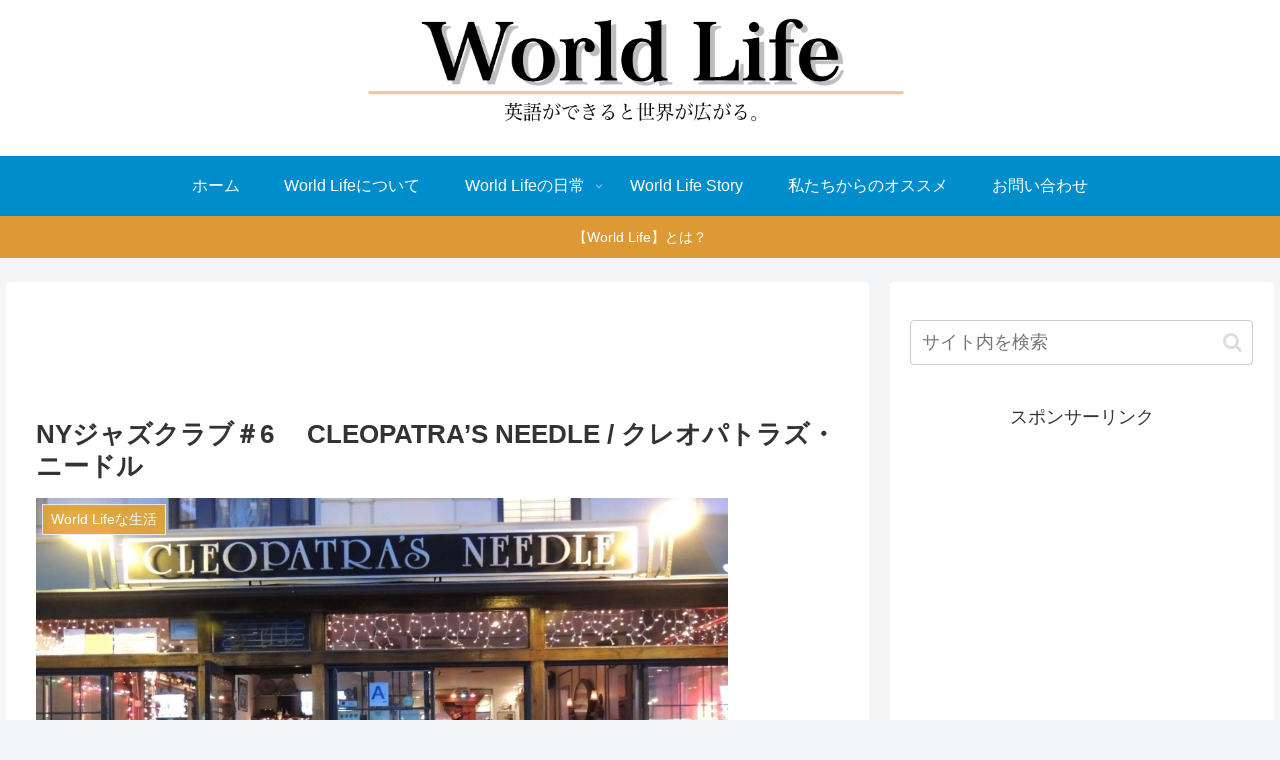

--- FILE ---
content_type: text/html; charset=utf-8
request_url: https://www.google.com/recaptcha/api2/aframe
body_size: 267
content:
<!DOCTYPE HTML><html><head><meta http-equiv="content-type" content="text/html; charset=UTF-8"></head><body><script nonce="2DqrmQthLwbqHvrAfJHszw">/** Anti-fraud and anti-abuse applications only. See google.com/recaptcha */ try{var clients={'sodar':'https://pagead2.googlesyndication.com/pagead/sodar?'};window.addEventListener("message",function(a){try{if(a.source===window.parent){var b=JSON.parse(a.data);var c=clients[b['id']];if(c){var d=document.createElement('img');d.src=c+b['params']+'&rc='+(localStorage.getItem("rc::a")?sessionStorage.getItem("rc::b"):"");window.document.body.appendChild(d);sessionStorage.setItem("rc::e",parseInt(sessionStorage.getItem("rc::e")||0)+1);localStorage.setItem("rc::h",'1769363414932');}}}catch(b){}});window.parent.postMessage("_grecaptcha_ready", "*");}catch(b){}</script></body></html>